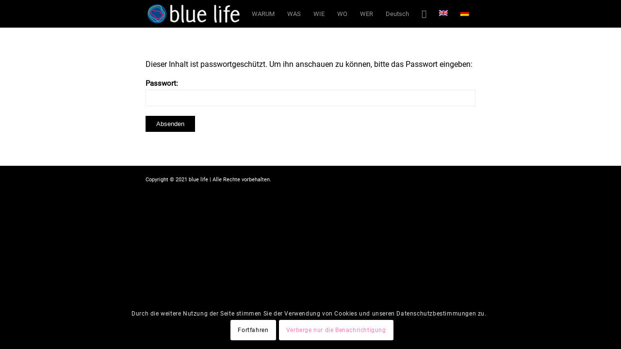

--- FILE ---
content_type: text/css
request_url: https://blue-life-consult.world/wp-content/cache/autoptimize/css/autoptimize_5c6cb19b5189054a62328e7ea0c0862b.css
body_size: 51
content:
#top #header_main>.container,#top #header_main>.container .main_menu .av-main-nav>li>a,#top #header_main #menu-item-shop .cart_dropdown_link{height:55px;line-height:55px}.html_top_nav_header .av-logo-container{height:55px}.html_header_top.html_header_sticky #top #wrap_all #main{padding-top:55px}